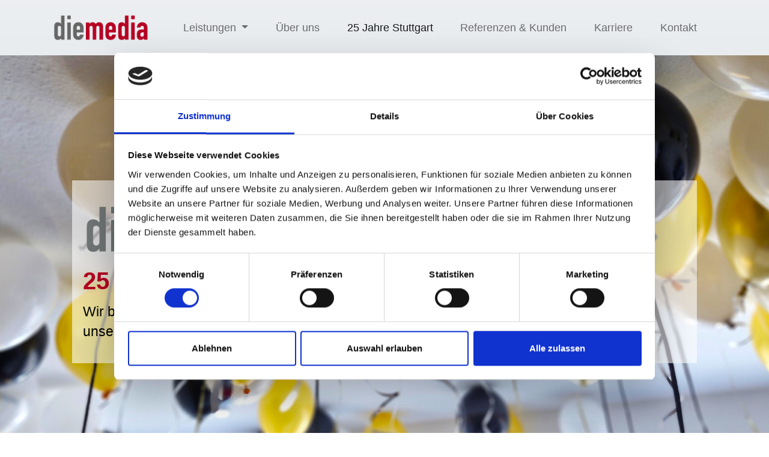

--- FILE ---
content_type: text/html; charset=UTF-8
request_url: https://www.die-media.de/de/25%20Jahre%20Stuttgart
body_size: 260963
content:
<!DOCTYPE html>
<html lang="de" class="nojs">
    <head><script id="Cookiebot" src="https://consent.cookiebot.com/uc.js" data-cbid="a43a18d3-bf16-4aec-935c-d2a88f1c6123" data-culture="de" data-blockingmode="auto" type="text/javascript"></script><!-- AUTO -->
                    <meta charset="UTF-8"><meta name="viewport" content="width=device-width, initial-scale=1.0"/>


<title>Über uns | die-media</title>
    <meta property="og:image" content="https://www.die-media.de/diemedia/Jubil%C3%A4um/820/1106/image-thumb__1106__share_image/Reihe1%20Bild%201.jpg" />
<meta property="og:image" content="https://www.die-media.de/diemedia/Jubil%C3%A4um/820/1086/image-thumb__1086__share_image/20240326_115734.jpg" />
<meta property="og:image" content="https://www.die-media.de/diemedia/Jubil%C3%A4um/820/1105/image-thumb__1105__share_image/Reihe%201%20Bild%203.jpg" />
<meta property="og:image" content="https://www.die-media.de/diemedia/Jubil%C3%A4um/820/1127/image-thumb__1127__share_image/TextHans3.png" />
<meta property="og:image" content="https://www.die-media.de/diemedia/Jubil%C3%A4um/820/1100/image-thumb__1100__share_image/Hans.jpg" />
<meta property="og:image" content="https://www.die-media.de/diemedia/Jubil%C3%A4um/820/1097/image-thumb__1097__share_image/Geldermann.jpg" />
<meta property="og:image" content="https://www.die-media.de/diemedia/Jubil%C3%A4um/820/1098/image-thumb__1098__share_image/GruppeJungs.jpg" />
<meta property="og:image" content="https://www.die-media.de/diemedia/Jubil%C3%A4um/820/1084/image-thumb__1084__share_image/20240326_104101.jpg" />
<meta property="og:image" content="https://www.die-media.de/diemedia/Jubil%C3%A4um/820/1099/image-thumb__1099__share_image/GruppeM%C3%A4dels.jpg" />
<meta property="og:image" content="https://www.die-media.de/diemedia/Jubil%C3%A4um/820/1094/image-thumb__1094__share_image/FloBallon.jpg" />
<meta property="og:image" content="https://www.die-media.de/diemedia/Jubil%C3%A4um/820/1126/image-thumb__1126__share_image/TextFlo2.png" />
<meta property="og:image" content="https://www.die-media.de/diemedia/Jubil%C3%A4um/820/1095/image-thumb__1095__share_image/FloBallon2.jpg" />
<meta property="og:image" content="https://www.die-media.de/diemedia/Jubil%C3%A4um/820/1102/image-thumb__1102__share_image/Jakob.jpg" />
<meta property="og:image" content="https://www.die-media.de/diemedia/Jubil%C3%A4um/820/1107/image-thumb__1107__share_image/Sekt2.jpg" />
<meta property="og:image" content="https://www.die-media.de/diemedia/Jubil%C3%A4um/820/1109/image-thumb__1109__share_image/Yannick.jpg" />
<meta property="og:image" content="https://www.die-media.de/diemedia/Jubil%C3%A4um/820/1091/image-thumb__1091__share_image/BlumeT%C3%B6rtchen.jpg" />
<meta property="og:image" content="https://www.die-media.de/diemedia/Jubil%C3%A4um/820/1101/image-thumb__1101__share_image/Helga.jpg" />
<meta property="og:image" content="https://www.die-media.de/diemedia/Jubil%C3%A4um/820/1116/image-thumb__1116__share_image/Text%20Helga.png" />
<meta property="og:image" content="https://www.die-media.de/diemedia/Jubil%C3%A4um/820/1108/image-thumb__1108__share_image/Sektgl%C3%A4ser.jpg" />
<meta property="og:image" content="https://www.die-media.de/diemedia/Jubil%C3%A4um/820/1092/image-thumb__1092__share_image/CorinaJulia.jpg" />
<meta property="og:image" content="https://www.die-media.de/diemedia/Jubil%C3%A4um/820/1096/image-thumb__1096__share_image/FloCorina.jpg" />
<meta property="og:image" content="https://www.die-media.de/diemedia/Jubil%C3%A4um/820/1117/image-thumb__1117__share_image/Text%20Rainer.png" />
<meta property="og:image" content="https://www.die-media.de/diemedia/Jubil%C3%A4um/820/1104/image-thumb__1104__share_image/Rainer.jpg" />
<meta property="og:image" content="https://www.die-media.de/diemedia/Jubil%C3%A4um/820/1089/image-thumb__1089__share_image/Ballon%20Decke.jpg" />
<meta property="og:image" content="https://www.die-media.de/diemedia/Jubil%C3%A4um/820/1103/image-thumb__1103__share_image/JuliaCorina.jpg" />
<meta property="og:image" content="https://www.die-media.de/diemedia/Jubil%C3%A4um/820/1087/image-thumb__1087__share_image/Alex.jpg" />
<meta property="og:image" content="https://www.die-media.de/diemedia/Jubil%C3%A4um/820/1088/image-thumb__1088__share_image/Andrea%20Flo.jpg" />
<meta property="og:title" content="Über uns | die-media" />
<meta name="description" content="Wir sind Ihre Mediaagentur und leben die Werte Offenheit, Vertrauen &amp; Verlässlichkeit, um Ihre Kampagnen erfolgreicher zu machen. Jetzt mehr erfahren!" />
<meta property="og:description" content="Wir sind Ihre Mediaagentur und leben die Werte Offenheit, Vertrauen &amp; Verlässlichkeit, um Ihre Kampagnen erfolgreicher zu machen. Jetzt mehr erfahren!" />
<meta property="og:type" content="website" />
<meta property="og:url " content="https://www.die-media.de/de/25%20Jahre%20Stuttgart" />

<link href="/cache-buster-1686296298/css/prod/main.css" media="all" rel="stylesheet" type="text/css" />
<script src="/cache-buster-1642600228/js/es6-promise.auto.min.js" type=""></script>
<script src="/cache-buster-1665739678/js/prod/common.bundle.js"></script>
<script src="/cache-buster-1690462812/js/prod/youtube.bundle.js"></script>

 
    <link href="/css/custom_css?id=85" rel="stylesheet" type="text/css">


        
            <!-- Desktop browsers (including 16x16, 32x32 & 48x48 PNGs) -->
        <link rel="shortcut icon" href="/diemedia/favicons/die-media-logo.svg">
    
    
        <!-- Modern Browsers & Devices -->
        
                    <link rel="icon" type="image/png" href="/diemedia/favicons/cropped-diemedia_logo_qudratisch-32x32.png" sizes="32x32">
        
        
        
        
        
                    <link rel="icon" type="image/png" href="/diemedia/favicons/cropped-diemedia_logo_qudratisch-192x192.png" sizes="196x196">
        
    
    
        <!-- IOS & other mobile devices -->
        
        
        
        
        
                    <link rel="apple-touch-icon" sizes="180x180" href="/diemedia/favicons/cropped-diemedia_logo_qudratisch-180x180.png">
        
    
    <script>
        if (!String.prototype.startsWith) {
        String.prototype.startsWith = function (searchString, position) {
            position = position || 0;
            return this.indexOf(searchString, position) === position;
        };
    }
        /**
    * Element.prototype.classList for IE8/9, Safari.
    * @author    Kerem Güneş <k-gun@mail.com>
    * @copyright Released under the MIT License <https://opensource.org/licenses/MIT>
    * @version   1.2
    * @see       https://developer.mozilla.org/en-US/docs/Web/API/Element/classList
    */;
    (function () { // Helpers.
        var trim = function (s) {
                return s.replace(/^\s+|\s+$/g, '');
            },
            regExp = function (name) {
                return new RegExp('(^|\\s+)' + name + '(\\s+|$)');
            },
            forEach = function (list, fn, scope) {
                for (var i = 0; i < list.length; i++) {
                    fn.call(scope, list[i]);
                }
            };

        // Class list object with basic methods.
        function ClassList(element) {
            this.element = element;
        }

        ClassList.prototype = {
            add: function () {
                forEach(arguments, function (name) {
                    if (!this.contains(name)) {
                        this.element.className = trim(this.element.className + ' ' + name);
                    }
                }, this);
            },
            remove: function () {
                forEach(arguments, function (name) {
                    this.element.className = trim(this.element.className.replace(regExp(name), ' '));
                }, this);
            },
            toggle: function (name) {
                return this.contains(name) ? (this.remove(name), false) : (this.add(name), true);
            },
            contains: function (name) {
                return regExp(name).test(this.element.className);
            },
            item: function (i) {
                return this.element.className.split(/\s+/)[i] || null;
            },
            // bonus
            replace: function (oldName, newName) {
                this.remove(oldName),
                this.add(newName);
            }
        };

        // IE8/9, Safari
        // Remove this if statements to override native classList.
        if (!('classList' in Element.prototype)) {
            // Use this if statement to override native classList that does not have for example replace() method.
            // See browser compatibility: https://developer.mozilla.org/en-US/docs/Web/API/Element/classList#Browser_compatibility.
            // if (!('classList' in Element.prototype) ||
            //     !('classList' in Element.prototype && Element.prototype.classList.replace)) {
            Object.defineProperty(Element.prototype, 'classList', {
                get: function () {
                    return new ClassList(this);
                }
            });
        }

        // For others replace() support.
        if (window.DOMTokenList && !DOMTokenList.prototype.replace) {
            DOMTokenList.prototype.replace = ClassList.prototype.replace;
        }
    })();
        document.documentElement.classList.replace('nojs', 'js');
</script>
            
<!-- Google Tag Manager -->
<script type="text/plain" data-cookieconsent="statistics">
(function(w,d,s,l,i){w[l]=w[l]||[];w[l].push({'gtm.start':
new Date().getTime(),event:'gtm.js'});var f=d.getElementsByTagName(s)[0],
j=d.createElement(s),dl=l!='dataLayer'?'&l='+l:'';j.async=true;j.src=
'https://www.googletagmanager.com/gtm.js?id='+i+dl;f.parentNode.insertBefore(j,f);
})(window,document,'script','dataLayer','GTM-P6SQMWKJ');</script>
<!-- End Google Tag Manager -->
</head>
                <body id="page-top" class="">


<!-- Google Tag Manager (noscript) -->
<noscript><iframe src="https://www.googletagmanager.com/ns.html?id=GTM-P6SQMWKJ"
height="0" width="0" style="display:none;visibility:hidden"></iframe></noscript>
<!-- End Google Tag Manager (noscript) -->

            <!-- TOPNAV START -->
                                    
	
	



                                    <!-- START Brick basisbundle-topnav -->
            
                                    						    
    
																																																																					
							
		
		
        
																																		                
											                        											<nav
                                 class="topnav navbar navbar-expand-lg flex-column navbar-light bg-light position-sticky top-0"                                                                                             ><div
                                 class="container d-flex"                                                                                             >
				
    
                    <div
                                 class="topnav__teaser order-3"                                                                                             >


</div>
    
                    
    
                                                                        
    <a class="navbar-brand p-0" href="/de">
      <picture class>
	<source srcset="/diemedia/logo/826/image-thumb__826__brand-logo/die-media-logo_footer_200x89px.png 1x, /diemedia/logo/826/image-thumb__826__brand-logo/die-media-logo_footer_200x89px@2x.png 2x" type="image/png" />
	<img class="img-fluid d-flex" src="/diemedia/logo/826/image-thumb__826__brand-logo/die-media-logo_footer_200x89px.png" alt="Logo von die media | © die media GmbH" title="die media GmbH | © die media GmbH" loading="lazy" srcset="/diemedia/logo/826/image-thumb__826__brand-logo/die-media-logo_footer_200x89px.png 1x, /diemedia/logo/826/image-thumb__826__brand-logo/die-media-logo_footer_200x89px@2x.png 2x" />
</picture>

    </a>

                                                                        
    <button
                                 class="navbar-toggler ms-2"                                                                                                              type="button"
                                                                     data-bs-toggle="collapse"
                                                                     data-bs-target="#navCollapse"
                                                                     aria-controls="navCollapse"
                                                                     aria-expanded="false"
                                                                     aria-label="Toggle navigation"
                                                                                        ><span
                                 class="navbar-toggler-icon"                                                                                             >
         
    </span></button>

         
    

    
                    
    <div
                                 class="nav-main w-100"                                                                                             ><div
                                 class="container clearfix"                                                                                             ><div
                                 class="collapse navbar-collapse py-9 pb-lg-0"                                                                                                              id="navCollapse"
                                                                                        ><div
                                 class="d-flex flex-column flex-lg-row flex-grow-1"                                                                                             >
                                                                        <div
                                 class="navbar-nav flex-grow-1"                                                                                             >
            <ul
                                 class="navbar-nav justify-content-around flex-grow-1 mr-md-auto"                                                                                             >
                                                                    <li
                                 class="nav-item level-1"                                                                                             >
                                                                                                                        <div
                                 class="nav-item lvl-1-w-subL dropdown"                                                                                             >
    <a	class="nav-link dropdown-toggle  main"
        href="/de/leistungen"
                title="Leistungen"
        id="topnavDropdown-530"
        role="button"
        data-bs-toggle="dropdown"
        data-bs-auto-close="outside"
        aria-expanded="false"
    >
        Leistungen
            </a>
        <ul
                                 class="dropdown-menu justify-content-around flex-grow-1 mr-md-auto"                                                                                             >
                                        <li
                                 class="dropdown-item level"                                                                                             >
                                                                                                                        
        <a	class="nav-link listed-item listed-item-sm-down text-danger "
        href="/de/leistungen/media-research"
                title="Media-Research"
    >Media-Research</a>
    
                            </li>
                                                <li
                                 class="dropdown-item level"                                                                                             >
                                                                                                                        
        <a	class="nav-link listed-item listed-item-sm-down text-danger "
        href="/de/leistungen/media-beratung"
                title="Media-Beratung"
    >Media-Beratung</a>
    
                            </li>
                                                <li
                                 class="dropdown-item level"                                                                                             >
                                                                                                                        
        <a	class="nav-link listed-item listed-item-sm-down text-danger "
        href="/de/leistungen/mediaplanung"
                title="Mediaplanung"
    >Mediaplanung</a>
    
                            </li>
                                                <li
                                 class="dropdown-item level"                                                                                             >
                                                                                                                        
        <a	class="nav-link listed-item listed-item-sm-down text-danger "
        href="/de/leistungen/mediaeinkauf-umsetzung"
                title="Mediaeinkauf &amp; Umsetzung"
    >Mediaeinkauf &amp; Umsetzung</a>
    
                            </li>
                                                <li
                                 class="dropdown-item level"                                                                                             >
                                                                                                                        
        <a	class="nav-link listed-item listed-item-sm-down text-danger "
        href="/de/leistungen/controlling-reporting"
                title="Controlling &amp; Reporting"
    >Controlling &amp; Reporting</a>
    
                            </li>
                </ul></div>                            </li>
                                                <li
                                 class="nav-item level-1"                                                                                             >
                                                                                                                        
        <a	class="nav-link listed-item listed-item-sm-down  main"
        href="/de/ueber-uns"
                title="Über uns"
    >Über uns</a>
    
                            </li>
                                                <li
                                 class="nav-item level-1"                                                                                             >
                                                                                                                        
        <a	class="nav-link listed-item listed-item-sm-down  main active mainactive"
        href="/de/25%20Jahre%20Stuttgart"
                title="25 Jahre Stuttgart"
    >25 Jahre Stuttgart</a>
    
                            </li>
                                                <li
                                 class="nav-item level-1"                                                                                             >
                                                                                                                        
        <a	class="nav-link listed-item listed-item-sm-down  main"
        href="/de/referenzen-kunden"
                title="Referenzen &amp; Kunden"
    >Referenzen &amp; Kunden</a>
    
                            </li>
                                                <li
                                 class="nav-item level-1"                                                                                             >
                                                                                                                        
        <a	class="nav-link listed-item listed-item-sm-down  main"
        href="/de/karriere"
                title="Karriere"
    >Karriere</a>
    
                            </li>
                                                <li
                                 class="nav-item level-1"                                                                                             >
                                                                                                                        
        <a	class="nav-link listed-item listed-item-sm-down  main"
        href="/de/kontakt"
                title="Kontakt"
    >Kontakt</a>
    
                            </li>
                                                                                                                                                                                                                    </ul></div>
         
    </div></div></div></div>

			</div></nav>
					

                
                            <!-- END Brick basisbundle-topnav -->
                    


	


                <!-- TOPNAV END -->
        <!-- MAIN CONTENT START -->
        <main id="main">
            
    <article>

                        



                                    <!-- START Brick basisbundle-header -->
            
                                    						    
    
																																					
							
		
		
        
																																		                
											                        											<header
                                 class="position-relative vh-100 d-flex "                  style="background-image:url(/diemedia/Jubil%C3%A4um/20240326_120934%20Kopie.jpg);background-repeat:no-repeat;background-position:center center;-webkit-background-size:cover;-moz-background-size:cover;-o-background-size:cover;background-size:cover;"                                                                                              itemscope
                                                                     itemtype="http://schema.org/WPHeader"
                                                                                        >
				
                        <div
                                 class="header-overlay flex-grow-1 d-flex align-items-center py-5"                                                                                             ><div
                                 class="container-xxl section-padding"                                                                                             >
                                                <div
                                 class="row"                                                                                             ><div
                                 class="col-12 col-md-10 mx-auto"                                                                                             >
	



                                    <!-- START Brick basisbundle-content-h1 -->
            
                                    						    
    
																																																																					
							
		
		
        
																																		                
											                        											<div
                                 class="wysiwyg headline-color"                                                                                             >
									
				</div>
					

                
                            <!-- END Brick basisbundle-content-h1 -->
                    

</div></div>
                                                <div
                                 class="row"                                                                                             ><div
                                 class="col-12 col-md-10 mx-auto"                                                                                             ><div
                                 class="text-center"                                                                                             >
    



                                    <!-- START Brick basisbundle-content-text -->
            
                                    						    
    
																													
							
		
		
        
																																		                
											                        											<div
                                 class="wysiwyg text-body-light"                                                                                             >
				<div style="background-color:rgba(255,255,255,.6); padding:1rem">
<h1 style="text-align:left"><img src="[data-uri]" style="height:109px; width:300px" /></h1>

<h2 style="text-align:left"><span style="color:#b60023; font-size:2.2rem">25 Jahre in Stuttgart</span></h2>

<p style="text-align:left"><span style="color:#000000; font-size:1.25rem">Wir blicken zurück auf 25 erfolgreiche Jahre in Stuttgart &amp; bedanken uns für die Treue bei unseren Kunden, Partnern und dem gesamten die-media-Team!</span></p>
</div>
			</div>
					

                
                            <!-- END Brick basisbundle-content-text -->
                    

</div></div></div>
    </div></div>

			</header>
					

                
                            <!-- END Brick basisbundle-header -->
                    

                
                                                                                                                                                    
        <div id="main-content">
            
            <!-- start-index -->
            



                                    <!-- START Brick basisbundle-section -->
            
                                    						    
    
																																																																																					
							
		
		
        
																																		                
											                        											<section
                                 class="section-padding bg-white"                                                                                             ><div
                                 class="container-xxl"                                                                                             >
				



                                    <!-- START Brick basisbundle-part-cols -->
            
                                    						    
    
																																																					
							
		
		
        
																																		                
											                        											<div
                                 class="row"                                                                                             ><div
                                 class="col-12 col-md-10 mx-auto"                                                                                             ><div
                                 class="row row-cols-1 row-cols-md-2 row-cols-lg-3 justify-content-center"                                                                                             >
				
    



                                    <!-- START Brick basisbundle-element-col -->
            
                                    						    
    
																																					
							
		
		
        
																																		                
											                                                                        											<div
                                 class="align-self-start col"                                                                                             >
				
			</div>
					

                
                            <!-- END Brick basisbundle-element-col -->
                    

    



                                    <!-- START Brick basisbundle-element-col -->
            
                                    						    
    
																																					
							
		
		
        
																																		                
											                                                                        											<div
                                 class="align-self-start col"                                                                                             >
				
			</div>
					

                
                            <!-- END Brick basisbundle-element-col -->
                    

    



                                    <!-- START Brick basisbundle-element-col -->
            
                                    						    
    
																																					
							
		
		
        
																																		                
											                                                                        											<div
                                 class="align-self-start col"                                                                                             >
				
			</div>
					

                
                            <!-- END Brick basisbundle-element-col -->
                    

			</div></div></div>
					

                
                            <!-- END Brick basisbundle-part-cols -->
                    




                                    <!-- START Brick basisbundle-part-cols -->
            
                                    						    
    
																																																					
							
		
		
        
																																		                
											                        											<div
                                 class="row"                                                                                             ><div
                                 class="col-12 col-md-10 mx-auto"                                                                                             ><div
                                 class="row row-cols-1 row-cols-md-2 row-cols-lg-3 justify-content-center"                                                                                             >
				
    



                                    <!-- START Brick basisbundle-element-col -->
            
                                    						    
    
																																					
							
		
		
        
																																		                
											                                                                        											<div
                                 class="align-self-start col"                                                                                             >
				



                                    <!-- START Brick basisbundle-content-image -->
            
                                    						    
    
																													
							
		
		
        
																										                
						                        								


                                                        

            <a data-fslightbox="data-fslightbox" data-caption="Geschäftsleitung" href="/diemedia/Jubil%C3%A4um/820/Reihe1%20Bild%201.jpg">
    		<picture class="">
	<img class="img-fluid w-100" data-debug-thumbnail="" src="/diemedia/Jubil%C3%A4um/820/Reihe1%20Bild%201.jpg" alt="Geschäftsleitung mit Sektgläsern in der Hand | © die media GmbH" title="Geschäftsleitung | © die media GmbH" loading="lazy" />
</picture>

        </a>
    
    
                
    					

                
                            <!-- END Brick basisbundle-content-image -->
                    

			</div>
					

                
                            <!-- END Brick basisbundle-element-col -->
                    

    



                                    <!-- START Brick basisbundle-element-col -->
            
                                    						    
    
																																					
							
		
		
        
																																		                
											                                                                        											<div
                                 class="align-self-start col"                                                                                             >
				



                                    <!-- START Brick basisbundle-content-image -->
            
                                    						    
    
																													
							
		
		
        
																										                
						                        								


                                                        

            <a data-fslightbox="data-fslightbox" data-caption="Blumenstrauß" href="/diemedia/Jubil%C3%A4um/820/20240326_115734.jpg">
    		<picture class="">
	<img class="img-fluid w-100" data-debug-thumbnail="" src="/diemedia/Jubil%C3%A4um/820/20240326_115734.jpg" alt="Blumenstrauß mit der Ansicht von oben | © die media GmbH" title="Blumenstrauß | © die media GmbH" loading="lazy" />
</picture>

        </a>
    
    
                
    					

                
                            <!-- END Brick basisbundle-content-image -->
                    

			</div>
					

                
                            <!-- END Brick basisbundle-element-col -->
                    

    



                                    <!-- START Brick basisbundle-element-col -->
            
                                    						    
    
																																					
							
		
		
        
																																		                
											                                                                        											<div
                                 class="align-self-start col"                                                                                             >
				



                                    <!-- START Brick basisbundle-content-image -->
            
                                    						    
    
																													
							
		
		
        
																										                
						                        								


                                                        

            <a data-fslightbox="data-fslightbox" data-caption="Geschäftsführer und Geschäftsleitung" href="/diemedia/Jubil%C3%A4um/820/Reihe%201%20Bild%203.jpg">
    		<picture class="">
	<img class="img-fluid w-100" data-debug-thumbnail="" src="/diemedia/Jubil%C3%A4um/820/Reihe%201%20Bild%203.jpg" alt="2 Männer mit Sektglas in der Hand | © die media GmbH" title="Geschäftsführer und Geschäftsleitung | © die media GmbH" loading="lazy" />
</picture>

        </a>
    
    
                
    					

                
                            <!-- END Brick basisbundle-content-image -->
                    

			</div>
					

                
                            <!-- END Brick basisbundle-element-col -->
                    

			</div></div></div>
					

                
                            <!-- END Brick basisbundle-part-cols -->
                    




                                    <!-- START Brick basisbundle-part-cols -->
            
                                    						    
    
																																																					
							
		
		
        
																																		                
											                        											<div
                                 class="row"                                                                                             ><div
                                 class="col-12 col-md-10 mx-auto"                                                                                             ><div
                                 class="row row-cols-1 row-cols-md-2 row-cols-lg-3 justify-content-center"                                                                                             >
				
    



                                    <!-- START Brick basisbundle-element-col -->
            
                                    						    
    
																																					
							
		
		
        
																																		                
											                                                                        											<div
                                 class="align-self-start col"                                                                                             >
				



                                    <!-- START Brick basisbundle-content-text -->
            
                                    						    
    
																													
							
		
		
        
																																		                
											                        											<div
                                 class="wysiwyg text-body-dark"                                                                                             >
				<p><span style="font-family:Arial,Helvetica,sans-serif">&nbsp;</span></p>

<p>&nbsp;</p>
			</div>
					

                
                            <!-- END Brick basisbundle-content-text -->
                    

			</div>
					

                
                            <!-- END Brick basisbundle-element-col -->
                    

    



                                    <!-- START Brick basisbundle-element-col -->
            
                                    						    
    
																																					
							
		
		
        
																																		                
											                                                                        											<div
                                 class="align-self-start col"                                                                                             >
				
			</div>
					

                
                            <!-- END Brick basisbundle-element-col -->
                    

    



                                    <!-- START Brick basisbundle-element-col -->
            
                                    						    
    
																																					
							
		
		
        
																																		                
											                                                                        											<div
                                 class="align-self-start col"                                                                                             >
				
			</div>
					

                
                            <!-- END Brick basisbundle-element-col -->
                    

			</div></div></div>
					

                
                            <!-- END Brick basisbundle-part-cols -->
                    




                                    <!-- START Brick basisbundle-part-cols -->
            
                                    						    
    
																																																					
							
		
		
        
																																		                
											                        											<div
                                 class="row"                                                                                             ><div
                                 class="col-12 col-md-10 mx-auto"                                                                                             ><div
                                 class="row row-cols-1 row-cols-md-2 row-cols-lg-3 justify-content-center"                                                                                             >
				
    



                                    <!-- START Brick basisbundle-element-col -->
            
                                    						    
    
																																					
							
		
		
        
																																		                
											                                                                        											<div
                                 class="align-self-start col"                                                                                             >
				



                                    <!-- START Brick basisbundle-content-image -->
            
                                    						    
    
																													
							
		
		
        
																										                
						                        								


                                                        

            <a data-fslightbox="data-fslightbox" data-caption="Statement Hans Schneider" href="/diemedia/Jubil%C3%A4um/820/TextHans3.png">
    		<picture class="">
	<img class="img-fluid w-100" data-debug-thumbnail="" src="/diemedia/Jubil%C3%A4um/820/TextHans3.png" alt="Text auf weißem Hintergrund mit blauem Rahmen | © die media GmbH" title="Statement Hans Schneider | © die media GmbH" loading="lazy" />
</picture>

        </a>
    
    
                
    					

                
                            <!-- END Brick basisbundle-content-image -->
                    

			</div>
					

                
                            <!-- END Brick basisbundle-element-col -->
                    

    



                                    <!-- START Brick basisbundle-element-col -->
            
                                    						    
    
																																					
							
		
		
        
																																		                
											                                                                        											<div
                                 class="align-self-start col"                                                                                             >
				



                                    <!-- START Brick basisbundle-content-image -->
            
                                    						    
    
																													
							
		
		
        
																										                
						                        								


                                                        

            <a data-fslightbox="data-fslightbox" data-caption="Hans Schneider" href="/diemedia/Jubil%C3%A4um/820/Hans.jpg">
    		<picture class="">
	<img class="img-fluid w-100" data-debug-thumbnail="" src="/diemedia/Jubil%C3%A4um/820/Hans.jpg" alt="Geschäftsführer steht im Bild, im Hintergrund sind Ballons | © die media GmbH" title="Hans Schneider | © die media GmbH" loading="lazy" />
</picture>

        </a>
    
    
                
    					

                
                            <!-- END Brick basisbundle-content-image -->
                    

			</div>
					

                
                            <!-- END Brick basisbundle-element-col -->
                    

    



                                    <!-- START Brick basisbundle-element-col -->
            
                                    						    
    
																																					
							
		
		
        
																																		                
											                                                                        											<div
                                 class="align-self-start col"                                                                                             >
				



                                    <!-- START Brick basisbundle-content-image -->
            
                                    						    
    
																													
							
		
		
        
																										                
						                        								


                                                        

            <a data-fslightbox="data-fslightbox" data-caption="Sekt" href="/diemedia/Jubil%C3%A4um/820/Geldermann.jpg">
    		<picture class="">
	<img class="img-fluid w-100" data-debug-thumbnail="" src="/diemedia/Jubil%C3%A4um/820/Geldermann.jpg" alt="Sektflasche und Grissinis | © die media GmbH" title="Sekt | © die media GmbH" loading="lazy" />
</picture>

        </a>
    
    
                
    					

                
                            <!-- END Brick basisbundle-content-image -->
                    

			</div>
					

                
                            <!-- END Brick basisbundle-element-col -->
                    

			</div></div></div>
					

                
                            <!-- END Brick basisbundle-part-cols -->
                    




                                    <!-- START Brick basisbundle-part-cols -->
            
                                    						    
    
																																																					
							
		
		
        
																																		                
											                        											<div
                                 class="row"                                                                                             ><div
                                 class="col-12 col-md-10 mx-auto"                                                                                             ><div
                                 class="row row-cols-1 row-cols-md-2 row-cols-lg-3 justify-content-center"                                                                                             >
				
    



                                    <!-- START Brick basisbundle-element-col -->
            
                                    						    
    
																																					
							
		
		
        
																																		                
											                                                                        											<div
                                 class="align-self-start col"                                                                                             >
				



                                    <!-- START Brick basisbundle-content-text -->
            
                                    						    
    
																													
							
		
		
        
																																		                
											                        											<div
                                 class="wysiwyg text-body-dark"                                                                                             >
				<p>&nbsp;</p>

<p>&nbsp;</p>
			</div>
					

                
                            <!-- END Brick basisbundle-content-text -->
                    

			</div>
					

                
                            <!-- END Brick basisbundle-element-col -->
                    

    



                                    <!-- START Brick basisbundle-element-col -->
            
                                    						    
    
																																					
							
		
		
        
																																		                
											                                                                        											<div
                                 class="align-self-start col"                                                                                             >
				
			</div>
					

                
                            <!-- END Brick basisbundle-element-col -->
                    

    



                                    <!-- START Brick basisbundle-element-col -->
            
                                    						    
    
																																					
							
		
		
        
																																		                
											                                                                        											<div
                                 class="align-self-start col"                                                                                             >
				
			</div>
					

                
                            <!-- END Brick basisbundle-element-col -->
                    

			</div></div></div>
					

                
                            <!-- END Brick basisbundle-part-cols -->
                    




                                    <!-- START Brick basisbundle-part-cols -->
            
                                    						    
    
																																																					
							
		
		
        
																																		                
											                        											<div
                                 class="row"                                                                                             ><div
                                 class="col-12 col-md-10 mx-auto"                                                                                             ><div
                                 class="row row-cols-1 row-cols-md-2 row-cols-lg-3 justify-content-center"                                                                                             >
				
    



                                    <!-- START Brick basisbundle-element-col -->
            
                                    						    
    
																																					
							
		
		
        
																																		                
											                                                                        											<div
                                 class="align-self-start col"                                                                                             >
				



                                    <!-- START Brick basisbundle-content-image -->
            
                                    						    
    
																													
							
		
		
        
																										                
						                        								


                                                        

            <a data-fslightbox="data-fslightbox" data-caption="Gruppe Mitarbeiter" href="/diemedia/Jubil%C3%A4um/820/GruppeJungs.jpg">
    		<picture class="">
	<img class="img-fluid w-100" data-debug-thumbnail="" src="/diemedia/Jubil%C3%A4um/820/GruppeJungs.jpg" alt="Mitarbeiter stehen vor der goldenen Lametta Wand und reichen sich die Hand | © die media GmbH" title="Gruppe Mitarbeiter | © die media GmbH" loading="lazy" />
</picture>

        </a>
    
    
                
    					

                
                            <!-- END Brick basisbundle-content-image -->
                    

			</div>
					

                
                            <!-- END Brick basisbundle-element-col -->
                    

    



                                    <!-- START Brick basisbundle-element-col -->
            
                                    						    
    
																																					
							
		
		
        
																																		                
											                                                                        											<div
                                 class="align-self-start col"                                                                                             >
				



                                    <!-- START Brick basisbundle-content-image -->
            
                                    						    
    
																													
							
		
		
        
																										                
						                        								


                                                        

            <a data-fslightbox="data-fslightbox" data-caption="Törtchen " href="/diemedia/Jubil%C3%A4um/820/20240326_104101.jpg">
    		<picture class="">
	<img class="img-fluid w-100" data-debug-thumbnail="" src="/diemedia/Jubil%C3%A4um/820/20240326_104101.jpg" alt="Verschiedene Kuchentörtchen mit der Aufschrift Happy Birthday und 25 Jahre | © die media GmbH" title="Törtchen  | © die media GmbH" loading="lazy" />
</picture>

        </a>
    
    
                
    					

                
                            <!-- END Brick basisbundle-content-image -->
                    

			</div>
					

                
                            <!-- END Brick basisbundle-element-col -->
                    

    



                                    <!-- START Brick basisbundle-element-col -->
            
                                    						    
    
																																					
							
		
		
        
																																		                
											                                                                        											<div
                                 class="align-self-start col"                                                                                             >
				



                                    <!-- START Brick basisbundle-content-image -->
            
                                    						    
    
																													
							
		
		
        
																										                
						                        								


                                                        

            <a data-fslightbox="data-fslightbox" data-caption="Gruppe Mitarbeiterinnen" href="/diemedia/Jubil%C3%A4um/820/GruppeM%C3%A4dels.jpg">
    		<picture class="">
	<img class="img-fluid w-100" data-debug-thumbnail="" src="/diemedia/Jubil%C3%A4um/820/GruppeM%C3%A4dels.jpg" alt="4 Mitarbeiterinnen lachen vor goldener Lamettawand, es fliegt goldenes Konfetti durchs Bild | © die media GmbH" title="Gruppe Mitarbeiterinnen | © die media GmbH" loading="lazy" />
</picture>

        </a>
    
    
                
    					

                
                            <!-- END Brick basisbundle-content-image -->
                    

			</div>
					

                
                            <!-- END Brick basisbundle-element-col -->
                    

			</div></div></div>
					

                
                            <!-- END Brick basisbundle-part-cols -->
                    




                                    <!-- START Brick basisbundle-part-cols -->
            
                                    						    
    
																																																					
							
		
		
        
																																		                
											                        											<div
                                 class="row"                                                                                             ><div
                                 class="col-12 col-md-10 mx-auto"                                                                                             ><div
                                 class="row row-cols-1 row-cols-md-2 row-cols-lg-3 justify-content-center"                                                                                             >
				
    



                                    <!-- START Brick basisbundle-element-col -->
            
                                    						    
    
																																					
							
		
		
        
																																		                
											                                                                        											<div
                                 class="align-self-start col"                                                                                             >
				



                                    <!-- START Brick basisbundle-content-text -->
            
                                    						    
    
																													
							
		
		
        
																																		                
											                        											<div
                                 class="wysiwyg text-body-dark"                                                                                             >
				<p>&nbsp;</p>

<p>&nbsp;</p>
			</div>
					

                
                            <!-- END Brick basisbundle-content-text -->
                    

			</div>
					

                
                            <!-- END Brick basisbundle-element-col -->
                    

    



                                    <!-- START Brick basisbundle-element-col -->
            
                                    						    
    
																																					
							
		
		
        
																																		                
											                                                                        											<div
                                 class="align-self-start col"                                                                                             >
				
			</div>
					

                
                            <!-- END Brick basisbundle-element-col -->
                    

    



                                    <!-- START Brick basisbundle-element-col -->
            
                                    						    
    
																																					
							
		
		
        
																																		                
											                                                                        											<div
                                 class="align-self-start col"                                                                                             >
				
			</div>
					

                
                            <!-- END Brick basisbundle-element-col -->
                    

			</div></div></div>
					

                
                            <!-- END Brick basisbundle-part-cols -->
                    




                                    <!-- START Brick basisbundle-part-cols -->
            
                                    						    
    
																																																					
							
		
		
        
																																		                
											                        											<div
                                 class="row"                                                                                             ><div
                                 class="col-12 col-md-10 mx-auto"                                                                                             ><div
                                 class="row row-cols-1 row-cols-md-2 row-cols-lg-3 justify-content-center"                                                                                             >
				
    



                                    <!-- START Brick basisbundle-element-col -->
            
                                    						    
    
																																					
							
		
		
        
																																		                
											                                                                        											<div
                                 class="align-self-start col"                                                                                             >
				



                                    <!-- START Brick basisbundle-content-image -->
            
                                    						    
    
																													
							
		
		
        
																										                
						                        								


                                                        

            <a data-fslightbox="data-fslightbox" data-caption="Florian mit Ballons" href="/diemedia/Jubil%C3%A4um/820/FloBallon.jpg">
    		<picture class="">
	<img class="img-fluid w-100" data-debug-thumbnail="" src="/diemedia/Jubil%C3%A4um/820/FloBallon.jpg" alt="Mitarbeiter sitz mit Ballons in der Hand auf einem Stuhl, im Hintergrund sieht man Ballons | © die media GmbH" title="Florian mit Ballons | © die media GmbH" loading="lazy" />
</picture>

        </a>
    
    
                
    					

                
                            <!-- END Brick basisbundle-content-image -->
                    

			</div>
					

                
                            <!-- END Brick basisbundle-element-col -->
                    

    



                                    <!-- START Brick basisbundle-element-col -->
            
                                    						    
    
																																					
							
		
		
        
																																		                
											                                                                        											<div
                                 class="align-self-start col"                                                                                             >
				



                                    <!-- START Brick basisbundle-content-image -->
            
                                    						    
    
																													
							
		
		
        
																										                
						                        								


                                                        

            <a data-fslightbox="data-fslightbox" data-caption="Statement Florian Lange" href="/diemedia/Jubil%C3%A4um/820/TextFlo2.png">
    		<picture class="">
	<img class="img-fluid w-100" data-debug-thumbnail="" src="/diemedia/Jubil%C3%A4um/820/TextFlo2.png" alt="Text auf weißem Hintergrund mit blauem Rahmen | © die media GmbH" title="Statement Florian Lange | © die media GmbH" loading="lazy" />
</picture>

        </a>
    
    
                
    					

                
                            <!-- END Brick basisbundle-content-image -->
                    

			</div>
					

                
                            <!-- END Brick basisbundle-element-col -->
                    

    



                                    <!-- START Brick basisbundle-element-col -->
            
                                    						    
    
																																					
							
		
		
        
																																		                
											                                                                        											<div
                                 class="align-self-start col"                                                                                             >
				



                                    <!-- START Brick basisbundle-content-image -->
            
                                    						    
    
																													
							
		
		
        
																										                
						                        								


                                                        

            <a data-fslightbox="data-fslightbox" data-caption="Flo mit Ballons" href="/diemedia/Jubil%C3%A4um/820/FloBallon2.jpg">
    		<picture class="">
	<img class="img-fluid w-100" data-debug-thumbnail="" src="/diemedia/Jubil%C3%A4um/820/FloBallon2.jpg" alt="Mitarbeiter versteckt sich hinter Ballons die er in der Hand hält | © die media GmbH" title="Flo mit Ballons | © die media GmbH" loading="lazy" />
</picture>

        </a>
    
    
                
    					

                
                            <!-- END Brick basisbundle-content-image -->
                    

			</div>
					

                
                            <!-- END Brick basisbundle-element-col -->
                    

			</div></div></div>
					

                
                            <!-- END Brick basisbundle-part-cols -->
                    




                                    <!-- START Brick basisbundle-part-cols -->
            
                                    						    
    
																																																					
							
		
		
        
																																		                
											                        											<div
                                 class="row"                                                                                             ><div
                                 class="col-12 col-md-10 mx-auto"                                                                                             ><div
                                 class="row row-cols-1 row-cols-md-2 row-cols-lg-3 justify-content-center"                                                                                             >
				
    



                                    <!-- START Brick basisbundle-element-col -->
            
                                    						    
    
																																					
							
		
		
        
																																		                
											                                                                        											<div
                                 class="align-self-start col"                                                                                             >
				



                                    <!-- START Brick basisbundle-content-text -->
            
                                    						    
    
																													
							
		
		
        
																																		                
											                        											<div
                                 class="wysiwyg text-body-dark"                                                                                             >
				<p>&nbsp;</p>

<p>&nbsp;</p>
			</div>
					

                
                            <!-- END Brick basisbundle-content-text -->
                    

			</div>
					

                
                            <!-- END Brick basisbundle-element-col -->
                    

    



                                    <!-- START Brick basisbundle-element-col -->
            
                                    						    
    
																																					
							
		
		
        
																																		                
											                                                                        											<div
                                 class="align-self-start col"                                                                                             >
				
			</div>
					

                
                            <!-- END Brick basisbundle-element-col -->
                    

    



                                    <!-- START Brick basisbundle-element-col -->
            
                                    						    
    
																																					
							
		
		
        
																																		                
											                                                                        											<div
                                 class="align-self-start col"                                                                                             >
				
			</div>
					

                
                            <!-- END Brick basisbundle-element-col -->
                    

			</div></div></div>
					

                
                            <!-- END Brick basisbundle-part-cols -->
                    




                                    <!-- START Brick basisbundle-part-cols -->
            
                                    						    
    
																																																					
							
		
		
        
																																		                
											                        											<div
                                 class="row"                                                                                             ><div
                                 class="col-12 col-md-10 mx-auto"                                                                                             ><div
                                 class="row row-cols-1 row-cols-md-2 row-cols-lg-3 justify-content-center"                                                                                             >
				
    



                                    <!-- START Brick basisbundle-element-col -->
            
                                    						    
    
																																					
							
		
		
        
																																		                
											                                                                        											<div
                                 class="align-self-start col"                                                                                             >
				



                                    <!-- START Brick basisbundle-content-image -->
            
                                    						    
    
																													
							
		
		
        
																										                
						                        								


                                                        

            <a data-fslightbox="data-fslightbox" data-caption="Jakob" href="/diemedia/Jubil%C3%A4um/820/Jakob.jpg">
    		<picture class="">
	<img class="img-fluid w-100" data-debug-thumbnail="" src="/diemedia/Jubil%C3%A4um/820/Jakob.jpg" alt="Mitarbeiter von oben sitzend auf einem Stuhl, in der Hand ein Ballon | © die media GmbH" title="Jakob | © die media GmbH" loading="lazy" />
</picture>

        </a>
    
    
                
    					

                
                            <!-- END Brick basisbundle-content-image -->
                    

			</div>
					

                
                            <!-- END Brick basisbundle-element-col -->
                    

    



                                    <!-- START Brick basisbundle-element-col -->
            
                                    						    
    
																																					
							
		
		
        
																																		                
											                                                                        											<div
                                 class="align-self-start col"                                                                                             >
				



                                    <!-- START Brick basisbundle-content-image -->
            
                                    						    
    
																													
							
		
		
        
																										                
						                        								


                                                        

            <a data-fslightbox="data-fslightbox" data-caption="Sektgläser" href="/diemedia/Jubil%C3%A4um/820/Sekt2.jpg">
    		<picture class="">
	<img class="img-fluid w-100" data-debug-thumbnail="" src="/diemedia/Jubil%C3%A4um/820/Sekt2.jpg" alt="gefüllte Sektgläser auf einem Tisch | © die media GmbH" title="Sektgläser | © die media GmbH" loading="lazy" />
</picture>

        </a>
    
    
                
    					

                
                            <!-- END Brick basisbundle-content-image -->
                    

			</div>
					

                
                            <!-- END Brick basisbundle-element-col -->
                    

    



                                    <!-- START Brick basisbundle-element-col -->
            
                                    						    
    
																																					
							
		
		
        
																																		                
											                                                                        											<div
                                 class="align-self-start col"                                                                                             >
				



                                    <!-- START Brick basisbundle-content-image -->
            
                                    						    
    
																													
							
		
		
        
																										                
						                        								


                                                        

            <a data-fslightbox="data-fslightbox" data-caption="Yannick" href="/diemedia/Jubil%C3%A4um/820/Yannick.jpg">
    		<picture class="">
	<img class="img-fluid w-100" data-debug-thumbnail="" src="/diemedia/Jubil%C3%A4um/820/Yannick.jpg" alt="Mitarbeiter in einem blauen Hemd, im Hintergrund Törtchen und ein Autokennzeichen | © die media GmbH" title="Yannick | © die media GmbH" loading="lazy" />
</picture>

        </a>
    
    
                
    					

                
                            <!-- END Brick basisbundle-content-image -->
                    

			</div>
					

                
                            <!-- END Brick basisbundle-element-col -->
                    

			</div></div></div>
					

                
                            <!-- END Brick basisbundle-part-cols -->
                    




                                    <!-- START Brick basisbundle-part-cols -->
            
                                    						    
    
																																																					
							
		
		
        
																																		                
											                        											<div
                                 class="row"                                                                                             ><div
                                 class="col-12 col-md-10 mx-auto"                                                                                             ><div
                                 class="row row-cols-1 row-cols-md-2 row-cols-lg-3 justify-content-center"                                                                                             >
				
    



                                    <!-- START Brick basisbundle-element-col -->
            
                                    						    
    
																																					
							
		
		
        
																																		                
											                                                                        											<div
                                 class="align-self-start col"                                                                                             >
				



                                    <!-- START Brick basisbundle-content-text -->
            
                                    						    
    
																													
							
		
		
        
																																		                
											                        											<div
                                 class="wysiwyg text-body-dark"                                                                                             >
				<p>&nbsp;</p>

<p>&nbsp;</p>
			</div>
					

                
                            <!-- END Brick basisbundle-content-text -->
                    

			</div>
					

                
                            <!-- END Brick basisbundle-element-col -->
                    

    



                                    <!-- START Brick basisbundle-element-col -->
            
                                    						    
    
																																					
							
		
		
        
																																		                
											                                                                        											<div
                                 class="align-self-start col"                                                                                             >
				
			</div>
					

                
                            <!-- END Brick basisbundle-element-col -->
                    

    



                                    <!-- START Brick basisbundle-element-col -->
            
                                    						    
    
																																					
							
		
		
        
																																		                
											                                                                        											<div
                                 class="align-self-start col"                                                                                             >
				
			</div>
					

                
                            <!-- END Brick basisbundle-element-col -->
                    

			</div></div></div>
					

                
                            <!-- END Brick basisbundle-part-cols -->
                    




                                    <!-- START Brick basisbundle-part-cols -->
            
                                    						    
    
																																																					
							
		
		
        
																																		                
											                        											<div
                                 class="row"                                                                                             ><div
                                 class="col-12 col-md-10 mx-auto"                                                                                             ><div
                                 class="row row-cols-1 row-cols-md-2 row-cols-lg-3 justify-content-center"                                                                                             >
				
    



                                    <!-- START Brick basisbundle-element-col -->
            
                                    						    
    
																																					
							
		
		
        
																																		                
											                                                                        											<div
                                 class="align-self-start col"                                                                                             >
				



                                    <!-- START Brick basisbundle-content-image -->
            
                                    						    
    
																													
							
		
		
        
																										                
						                        								


                                                        

            <a data-fslightbox="data-fslightbox" data-caption="Törtchen und Blumenstrauß" href="/diemedia/Jubil%C3%A4um/820/BlumeT%C3%B6rtchen.jpg">
    		<picture class="">
	<img class="img-fluid w-100" data-debug-thumbnail="" src="/diemedia/Jubil%C3%A4um/820/BlumeT%C3%B6rtchen.jpg" alt="Ein Törtchen vor einem Blumenstrauß | © die media GmbH" title="Törtchen und Blumenstrauß | © die media GmbH" loading="lazy" />
</picture>

        </a>
    
    
                
    					

                
                            <!-- END Brick basisbundle-content-image -->
                    

			</div>
					

                
                            <!-- END Brick basisbundle-element-col -->
                    

    



                                    <!-- START Brick basisbundle-element-col -->
            
                                    						    
    
																																					
							
		
		
        
																																		                
											                                                                        											<div
                                 class="align-self-start col"                                                                                             >
				



                                    <!-- START Brick basisbundle-content-image -->
            
                                    						    
    
																													
							
		
		
        
																										                
						                        								


                                                        

            <a data-fslightbox="data-fslightbox" data-caption="Helga Blaauw" href="/diemedia/Jubil%C3%A4um/820/Helga.jpg">
    		<picture class="">
	<img class="img-fluid w-100" data-debug-thumbnail="" src="/diemedia/Jubil%C3%A4um/820/Helga.jpg" alt="Helga in Nahaufnahme | © die media GmbH" title="Helga Blaauw | © die media GmbH" loading="lazy" />
</picture>

        </a>
    
    
                
    					

                
                            <!-- END Brick basisbundle-content-image -->
                    

			</div>
					

                
                            <!-- END Brick basisbundle-element-col -->
                    

    



                                    <!-- START Brick basisbundle-element-col -->
            
                                    						    
    
																																					
							
		
		
        
																																		                
											                                                                        											<div
                                 class="align-self-start col"                                                                                             >
				



                                    <!-- START Brick basisbundle-content-image -->
            
                                    						    
    
																													
							
		
		
        
																										                
						                        								


                                                        

            <a data-fslightbox="data-fslightbox" data-caption="Statement Helga Blaauw" href="/diemedia/Jubil%C3%A4um/820/Text%20Helga.png">
    		<picture class="">
	<img class="img-fluid w-100" data-debug-thumbnail="" src="/diemedia/Jubil%C3%A4um/820/Text%20Helga.png" alt="Text auf weißem Hintergrund mit blauem Rahmen | © die media GmbH" title="Statement Helga Blaauw | © die media GmbH" loading="lazy" />
</picture>

        </a>
    
    
                
    					

                
                            <!-- END Brick basisbundle-content-image -->
                    

			</div>
					

                
                            <!-- END Brick basisbundle-element-col -->
                    

			</div></div></div>
					

                
                            <!-- END Brick basisbundle-part-cols -->
                    




                                    <!-- START Brick basisbundle-part-cols -->
            
                                    						    
    
																																																					
							
		
		
        
																																		                
											                        											<div
                                 class="row"                                                                                             ><div
                                 class="col-12 col-md-10 mx-auto"                                                                                             ><div
                                 class="row row-cols-1 row-cols-md-2 row-cols-lg-3 justify-content-center"                                                                                             >
				
    



                                    <!-- START Brick basisbundle-element-col -->
            
                                    						    
    
																																					
							
		
		
        
																																		                
											                                                                        											<div
                                 class="align-self-start col"                                                                                             >
				



                                    <!-- START Brick basisbundle-content-text -->
            
                                    						    
    
																													
							
		
		
        
																																		                
											                        											<div
                                 class="wysiwyg text-body-dark"                                                                                             >
				<p>&nbsp;</p>

<p>&nbsp;</p>
			</div>
					

                
                            <!-- END Brick basisbundle-content-text -->
                    

			</div>
					

                
                            <!-- END Brick basisbundle-element-col -->
                    

    



                                    <!-- START Brick basisbundle-element-col -->
            
                                    						    
    
																																					
							
		
		
        
																																		                
											                                                                        											<div
                                 class="align-self-start col"                                                                                             >
				
			</div>
					

                
                            <!-- END Brick basisbundle-element-col -->
                    

    



                                    <!-- START Brick basisbundle-element-col -->
            
                                    						    
    
																																					
							
		
		
        
																																		                
											                                                                        											<div
                                 class="align-self-start col"                                                                                             >
				
			</div>
					

                
                            <!-- END Brick basisbundle-element-col -->
                    

			</div></div></div>
					

                
                            <!-- END Brick basisbundle-part-cols -->
                    




                                    <!-- START Brick basisbundle-part-cols -->
            
                                    						    
    
																																																					
							
		
		
        
																																		                
											                        											<div
                                 class="row"                                                                                             ><div
                                 class="col-12 col-md-10 mx-auto"                                                                                             ><div
                                 class="row row-cols-1 row-cols-md-2 row-cols-lg-3 justify-content-center"                                                                                             >
				
    



                                    <!-- START Brick basisbundle-element-col -->
            
                                    						    
    
																																					
							
		
		
        
																																		                
											                                                                        											<div
                                 class="align-self-start col"                                                                                             >
				



                                    <!-- START Brick basisbundle-content-image -->
            
                                    						    
    
																													
							
		
		
        
																										                
						                        								


                                                        

            <a data-fslightbox="data-fslightbox" data-caption="" href="/diemedia/Jubil%C3%A4um/820/Sektgl%C3%A4ser.jpg">
    		<picture class="">
	<img class="img-fluid w-100" data-debug-thumbnail="" src="/diemedia/Jubil%C3%A4um/820/Sektgl%C3%A4ser.jpg" alt="© die media GmbH" title="© die media GmbH" loading="lazy" />
</picture>

        </a>
    
    
                
    					

                
                            <!-- END Brick basisbundle-content-image -->
                    

			</div>
					

                
                            <!-- END Brick basisbundle-element-col -->
                    

    



                                    <!-- START Brick basisbundle-element-col -->
            
                                    						    
    
																																					
							
		
		
        
																																		                
											                                                                        											<div
                                 class="align-self-start col"                                                                                             >
				



                                    <!-- START Brick basisbundle-content-image -->
            
                                    						    
    
																													
							
		
		
        
																										                
						                        								


                                                        

            <a data-fslightbox="data-fslightbox" data-caption="Corina &amp; Julia" href="/diemedia/Jubil%C3%A4um/820/CorinaJulia.jpg">
    		<picture class="">
	<img class="img-fluid w-100" data-debug-thumbnail="" src="/diemedia/Jubil%C3%A4um/820/CorinaJulia.jpg" alt="Mitarbeiter vor einer Wand mit goldenem Lametta | © die media GmbH" title="Corina &amp; Julia | © die media GmbH" loading="lazy" />
</picture>

        </a>
    
    
                
    					

                
                            <!-- END Brick basisbundle-content-image -->
                    

			</div>
					

                
                            <!-- END Brick basisbundle-element-col -->
                    

    



                                    <!-- START Brick basisbundle-element-col -->
            
                                    						    
    
																																					
							
		
		
        
																																		                
											                                                                        											<div
                                 class="align-self-start col"                                                                                             >
				



                                    <!-- START Brick basisbundle-content-image -->
            
                                    						    
    
																													
							
		
		
        
																										                
						                        								


                                                        

            <a data-fslightbox="data-fslightbox" data-caption="Flo &amp; Corina" href="/diemedia/Jubil%C3%A4um/820/FloCorina.jpg">
    		<picture class="">
	<img class="img-fluid w-100" data-debug-thumbnail="" src="/diemedia/Jubil%C3%A4um/820/FloCorina.jpg" alt="Mitarbeiter sitzen am Tisch mit Sektglas, Snacks und Getränke stehen auf dem Tisch | © die media GmbH" title="Flo &amp; Corina | © die media GmbH" loading="lazy" />
</picture>

        </a>
    
    
                
    					

                
                            <!-- END Brick basisbundle-content-image -->
                    

			</div>
					

                
                            <!-- END Brick basisbundle-element-col -->
                    

			</div></div></div>
					

                
                            <!-- END Brick basisbundle-part-cols -->
                    




                                    <!-- START Brick basisbundle-part-cols -->
            
                                    						    
    
																																																					
							
		
		
        
																																		                
											                        											<div
                                 class="row"                                                                                             ><div
                                 class="col-12 col-md-10 mx-auto"                                                                                             ><div
                                 class="row row-cols-1 row-cols-md-2 row-cols-lg-3 justify-content-center"                                                                                             >
				
    



                                    <!-- START Brick basisbundle-element-col -->
            
                                    						    
    
																																					
							
		
		
        
																																		                
											                                                                        											<div
                                 class="align-self-start col"                                                                                             >
				



                                    <!-- START Brick basisbundle-content-text -->
            
                                    						    
    
																													
							
		
		
        
																																		                
											                        											<div
                                 class="wysiwyg text-body-dark"                                                                                             >
				<p>&nbsp;</p>

<p>&nbsp;</p>
			</div>
					

                
                            <!-- END Brick basisbundle-content-text -->
                    

			</div>
					

                
                            <!-- END Brick basisbundle-element-col -->
                    

    



                                    <!-- START Brick basisbundle-element-col -->
            
                                    						    
    
																																					
							
		
		
        
																																		                
											                                                                        											<div
                                 class="align-self-start col"                                                                                             >
				
			</div>
					

                
                            <!-- END Brick basisbundle-element-col -->
                    

    



                                    <!-- START Brick basisbundle-element-col -->
            
                                    						    
    
																																					
							
		
		
        
																																		                
											                                                                        											<div
                                 class="align-self-start col"                                                                                             >
				
			</div>
					

                
                            <!-- END Brick basisbundle-element-col -->
                    

			</div></div></div>
					

                
                            <!-- END Brick basisbundle-part-cols -->
                    




                                    <!-- START Brick basisbundle-part-cols -->
            
                                    						    
    
																																																					
							
		
		
        
																																		                
											                        											<div
                                 class="row"                                                                                             ><div
                                 class="col-12 col-md-10 mx-auto"                                                                                             ><div
                                 class="row row-cols-1 row-cols-md-2 row-cols-lg-3 justify-content-center"                                                                                             >
				
    



                                    <!-- START Brick basisbundle-element-col -->
            
                                    						    
    
																																					
							
		
		
        
																																		                
											                                                                        											<div
                                 class="align-self-start col"                                                                                             >
				



                                    <!-- START Brick basisbundle-content-image -->
            
                                    						    
    
																													
							
		
		
        
																										                
						                        								


                                                        

            <a data-fslightbox="data-fslightbox" data-caption="Statement Rainer Braun" href="/diemedia/Jubil%C3%A4um/820/Text%20Rainer.png">
    		<picture class="">
	<img class="img-fluid w-100" data-debug-thumbnail="" src="/diemedia/Jubil%C3%A4um/820/Text%20Rainer.png" alt="Text auf weißem Hintergrund mit blauem Rahmen | © die media GmbH" title="Statement Rainer Braun | © die media GmbH" loading="lazy" />
</picture>

        </a>
    
    
                
    					

                
                            <!-- END Brick basisbundle-content-image -->
                    

			</div>
					

                
                            <!-- END Brick basisbundle-element-col -->
                    

    



                                    <!-- START Brick basisbundle-element-col -->
            
                                    						    
    
																																					
							
		
		
        
																																		                
											                                                                        											<div
                                 class="align-self-start col"                                                                                             >
				



                                    <!-- START Brick basisbundle-content-image -->
            
                                    						    
    
																													
							
		
		
        
																										                
						                        								


                                                        

            <a data-fslightbox="data-fslightbox" data-caption="Rainer" href="/diemedia/Jubil%C3%A4um/820/Rainer.jpg">
    		<picture class="">
	<img class="img-fluid w-100" data-debug-thumbnail="" src="/diemedia/Jubil%C3%A4um/820/Rainer.jpg" alt="Mitarbeiter an goldenem Ballon angelehnt, Hintergrund goldenes Lametta | © die media GmbH" title="Rainer | © die media GmbH" loading="lazy" />
</picture>

        </a>
    
    
                
    					

                
                            <!-- END Brick basisbundle-content-image -->
                    

			</div>
					

                
                            <!-- END Brick basisbundle-element-col -->
                    

    



                                    <!-- START Brick basisbundle-element-col -->
            
                                    						    
    
																																					
							
		
		
        
																																		                
											                                                                        											<div
                                 class="align-self-start col"                                                                                             >
				



                                    <!-- START Brick basisbundle-content-image -->
            
                                    						    
    
																													
							
		
		
        
																										                
						                        								


                                                        

            <a data-fslightbox="data-fslightbox" data-caption="Ballons" href="/diemedia/Jubil%C3%A4um/820/Ballon%20Decke.jpg">
    		<picture class="">
	<img class="img-fluid w-100" data-debug-thumbnail="" src="/diemedia/Jubil%C3%A4um/820/Ballon%20Decke.jpg" alt="Ballons schweben an der Decke | © die media GmbH" title="Ballons | © die media GmbH" loading="lazy" />
</picture>

        </a>
    
    
                
    					

                
                            <!-- END Brick basisbundle-content-image -->
                    

			</div>
					

                
                            <!-- END Brick basisbundle-element-col -->
                    

			</div></div></div>
					

                
                            <!-- END Brick basisbundle-part-cols -->
                    




                                    <!-- START Brick basisbundle-part-cols -->
            
                                    						    
    
																																																					
							
		
		
        
																																		                
											                        											<div
                                 class="row"                                                                                             ><div
                                 class="col-12 col-md-10 mx-auto"                                                                                             ><div
                                 class="row row-cols-1 row-cols-md-2 row-cols-lg-3 justify-content-center"                                                                                             >
				
    



                                    <!-- START Brick basisbundle-element-col -->
            
                                    						    
    
																																					
							
		
		
        
																																		                
											                                                                        											<div
                                 class="align-self-start col"                                                                                             >
				



                                    <!-- START Brick basisbundle-content-text -->
            
                                    						    
    
																													
							
		
		
        
																																		                
											                        											<div
                                 class="wysiwyg text-body-dark"                                                                                             >
				<p>&nbsp;</p>

<p>&nbsp;</p>
			</div>
					

                
                            <!-- END Brick basisbundle-content-text -->
                    

			</div>
					

                
                            <!-- END Brick basisbundle-element-col -->
                    

    



                                    <!-- START Brick basisbundle-element-col -->
            
                                    						    
    
																																					
							
		
		
        
																																		                
											                                                                        											<div
                                 class="align-self-start col"                                                                                             >
				
			</div>
					

                
                            <!-- END Brick basisbundle-element-col -->
                    

    



                                    <!-- START Brick basisbundle-element-col -->
            
                                    						    
    
																																					
							
		
		
        
																																		                
											                                                                        											<div
                                 class="align-self-start col"                                                                                             >
				
			</div>
					

                
                            <!-- END Brick basisbundle-element-col -->
                    

			</div></div></div>
					

                
                            <!-- END Brick basisbundle-part-cols -->
                    




                                    <!-- START Brick basisbundle-part-cols -->
            
                                    						    
    
																																																					
							
		
		
        
																																		                
											                        											<div
                                 class="row"                                                                                             ><div
                                 class="col-12 col-md-10 mx-auto"                                                                                             ><div
                                 class="row row-cols-1 row-cols-md-2 row-cols-lg-3 justify-content-center"                                                                                             >
				
    



                                    <!-- START Brick basisbundle-element-col -->
            
                                    						    
    
																																					
							
		
		
        
																																		                
											                                                                        											<div
                                 class="align-self-start col"                                                                                             >
				



                                    <!-- START Brick basisbundle-content-image -->
            
                                    						    
    
																													
							
		
		
        
																										                
						                        								


                                                        

            <a data-fslightbox="data-fslightbox" data-caption="Corina&amp;Julia" href="/diemedia/Jubil%C3%A4um/820/JuliaCorina.jpg">
    		<picture class="">
	<img class="img-fluid w-100" data-debug-thumbnail="" src="/diemedia/Jubil%C3%A4um/820/JuliaCorina.jpg" alt="Mitarbeiterinnen von vorne sitzend auf Stühlen | © die media GmbH" title="Corina&amp;Julia | © die media GmbH" loading="lazy" />
</picture>

        </a>
    
    
                
    					

                
                            <!-- END Brick basisbundle-content-image -->
                    

			</div>
					

                
                            <!-- END Brick basisbundle-element-col -->
                    

    



                                    <!-- START Brick basisbundle-element-col -->
            
                                    						    
    
																																					
							
		
		
        
																																		                
											                                                                        											<div
                                 class="align-self-start col"                                                                                             >
				



                                    <!-- START Brick basisbundle-content-image -->
            
                                    						    
    
																													
							
		
		
        
																										                
						                        								


                                                        

            <a data-fslightbox="data-fslightbox" data-caption="Alex" href="/diemedia/Jubil%C3%A4um/820/Alex.jpg">
    		<picture class="">
	<img class="img-fluid w-100" data-debug-thumbnail="" src="/diemedia/Jubil%C3%A4um/820/Alex.jpg" alt="Mitarbeiter vor Wand mit goldenem Lametta | © die media GmbH" title="Alex | © die media GmbH" loading="lazy" />
</picture>

        </a>
    
    
                
    					

                
                            <!-- END Brick basisbundle-content-image -->
                    

			</div>
					

                
                            <!-- END Brick basisbundle-element-col -->
                    

    



                                    <!-- START Brick basisbundle-element-col -->
            
                                    						    
    
																																					
							
		
		
        
																																		                
											                                                                        											<div
                                 class="align-self-start col"                                                                                             >
				



                                    <!-- START Brick basisbundle-content-image -->
            
                                    						    
    
																													
							
		
		
        
																										                
						                        								


                                                        

            <a data-fslightbox="data-fslightbox" data-caption="Andrea &amp; Flo" href="/diemedia/Jubil%C3%A4um/820/Andrea%20Flo.jpg">
    		<picture class="">
	<img class="img-fluid w-100" data-debug-thumbnail="" src="/diemedia/Jubil%C3%A4um/820/Andrea%20Flo.jpg" alt="Zwei Mitarbeiter lachen, im Hintergrund sind Ballons | © die media GmbH" title="Andrea &amp; Flo | © die media GmbH" loading="lazy" />
</picture>

        </a>
    
    
                
    					

                
                            <!-- END Brick basisbundle-content-image -->
                    

			</div>
					

                
                            <!-- END Brick basisbundle-element-col -->
                    

			</div></div></div>
					

                
                            <!-- END Brick basisbundle-part-cols -->
                    

			</div></section>
					

                
                            <!-- END Brick basisbundle-section -->
                    

            <!-- end-index -->

            
        </div>

                                                                                            
    </article>


                                                </main>
        <!-- MAIN CONTENT END -->
                        
	
	



                                    <!-- START Brick basisbundle-footer -->
            
                                    						    
    
																													
							
		
		
        
																																		                
						                        								
    <footer
                                 class="footer navbar-light bg-light py-5"                                                                                             ><div
                                 class="container"                                                                                             ><div
                                 class="row g-4"                                                                                             >
                                                <div
                                 class="col-12 col-sm-6 col-md-3"                                                                                             >
                <a class="" href="/de">
            <picture class="navbar-brand">
	<source srcset="/diemedia/logo/855/image-thumb__855__brand-logo-footer/logo_media-165x110.avif 1x, /diemedia/logo/855/image-thumb__855__brand-logo-footer/logo_media-165x110@2x.avif 2x" width="165" height="110" type="image/avif" />
	<source srcset="/diemedia/logo/855/image-thumb__855__brand-logo-footer/logo_media-165x110.webp 1x, /diemedia/logo/855/image-thumb__855__brand-logo-footer/logo_media-165x110@2x.webp 2x" width="165" height="110" type="image/webp" />
	<source srcset="/diemedia/logo/855/image-thumb__855__brand-logo-footer/logo_media-165x110.png 1x, /diemedia/logo/855/image-thumb__855__brand-logo-footer/logo_media-165x110@2x.png 2x" width="165" height="110" type="image/png" />
	<img class="img-fluid d-block" src="/diemedia/logo/855/image-thumb__855__brand-logo-footer/logo_media-165x110.png" width="165" height="110" alt="Logo von die media | © die media GmbH" title="die media GmbH | © die media GmbH" loading="lazy" srcset="/diemedia/logo/855/image-thumb__855__brand-logo-footer/logo_media-165x110.png 1x, /diemedia/logo/855/image-thumb__855__brand-logo-footer/logo_media-165x110@2x.png 2x" />
</picture>

        </a>
    </div>
                                                <nav
                                 class="col-12 col-sm-6 col-md-4 offset-md-1"                                                                                             >
</nav>
                                                <div
                                 class="col-md-4"                                                                                             >
                                                <div
                                 class="navbar-text py-2"                                                                                             ></div>
                                                <ul
                                 class="nav social-links navbar-nav flex-row justify-content-end"                                                                                             >
                                                                                                                                                                                                                                                                                                                                                                                                                                                    </ul>
    </div>
                                                <div
                                 class="col-12"                                                                                             ><div
                                 class="row g-4"                                                                                             >
                                                <div
                                 class="col-12 col-md-8 navbar-text d-flex align-items-end wysiwyg"                                                                                             ><p>die media GmbH<br />
Charlottenplatz 6<br />
70173 Stuttgart<br />
Tel.: 0711.24 89 25-10<br />
<br />
<a class="d-block my-2 d-lg-inline-block my-lg-0 me-5" href="/de/datenschutz">Datenschutz</a> <a class="d-block my-2 d-lg-inline-block my-lg-0 me-5" href="/de/kontakt">Kontakt</a> <a class="d-block my-2 d-lg-inline-block my-lg-0 me-5" href="/de/impressum-agb">Impressum &amp; AGB</a></p>
</div>
                                                <div
                                 class="col-12 col-md-4 justify-content-end text-md-end d-flex align-self-end navbar-text"                                                                                             >
	®
	2026
	die media GmbH
</div>
    </div></div>
    </div></div></footer>
					

                
                            <!-- END Brick basisbundle-footer -->
                    


	


                </body>
</html>


--- FILE ---
content_type: text/css; charset=UTF-8
request_url: https://www.die-media.de/css/custom_css?id=85
body_size: 5495
content:
/* generated from css object: 85 */
:root {
            
    
                                --bs-white: #ffffff;
            --bs-white-rgb: 255,255,255;
        
                                --bs-black: #000000;
            --bs-black-rgb: 0,0,0;
        
                                --bs-gray: #e9ecef;
            --bs-gray-rgb: 233,236,239;
        
        
                                --bs-primary: #b60023;
            --bs-primary-rgb:182,0,35;
        
                                --bs-secondary: #666666;
            --bs-secondary-rgb: 102,102,102;
        
                                --bs-success: #fabb00;
            --bs-success-rgb: 250,187,0;
        
        
        
                    --bs-danger: #b60023;
            --bs-danger-rgb: 182,0,35;
        
                                --bs-light: #e9ecef;
            --bs-light-rgb: 233,236,239;
        
                                --bs-dark: #232323;
            --bs-dark-rgb: 35,35,35;
        
        
                    --form-input-color: var(--bs-body-color);
            --form-input-color-rgb: var(--bs-body-color-rgb);
        
                    --form-input-color: var(--bs-body-color);
            --form-input-color-rgb: var(--bs-body-color-rgb);
        
                    --highlight-bg: var(--bs-highlight-bg);
        

      
                                --btn-submit-background-color: #b60023ff;
        
                            --btn-submit-text-color: #ffffffff;
        
                            --submit-border-color: #ffffffff;
        
                            --submit-border-width: 0px;
        
                --btn-submit-box-shadow: 
                                            -3px
                                    3px
                                    0px 
                                    2px; 
                                    --btn-submit-box-shadow-color: #232323ff;
        
                                                
                            --submit-border-radius: 1rem;
        
                            --btn-submit-position: flex-end;
        
                        --btn-primary-bg-color: var(--bs-primary);
                            --btn-primary-bg-color-hover: #ad0023; /* else darken-soft */
            
        
                            --btn-primary-text-color: var(--bs-white);
        
                            --btn-primary-border-width: 1px;
        

            --btn-primary-box-shadow: 
                                            -3px
                                    3px
                                    0px 
                                    2px;
                                    --btn-primary-box-shadow-color: #232323ff;
        

                        --btn-secondary-bg-color: var(--bs-white);
                            --btn-secondary-bg-color-hover: #b3b3b3; /* darken-hard */
                    
                            --btn-secondary-text-color: var(--bs-dark);
        
                            --btn-secondary-border-width: 1px;
        
                --btn-secondary-box-shadow: 
                                            -3px
                                    3px
                                    0px 
                                    2px; 
                                    --btn-secondary-box-shadow-color: #232323ff;
        
                                --accordion-header-bg-color: $accordion-button-active-color;
        
                        
            --accordion-header-text-color: #b60023ff;
        
                            --accordion-active-header-bg-color: var(--bs-accordion-active-bg);
        
                        
            --accordion-active-header-text-color: #b60023ff;
        
                            --accordion-item-bg-color: var(--bs-accordion-bg);
        
                            --accordion-border-radius: 1rem;
        
                            --accordion-border-color: #c9c9c9ff;
        
                            --accordion-border-width: 0px;
        

                    --cardBorderRadius: 1rem;
        

                    --bs-font-sans-serif: "Helvetica Neue", Helvetica, Arial, sans-serif;
        
        
        
                    --bs-body-font-family: var(--bs-font-sans-serif);
        
                    --bs-root-font-size: 18px;
        
                    --bs-body-font-size: 1rem;
        
        
    
        
                    --h1-font-weight: 900;
        
                    --heading-font-weight: 700;
        
                    --heading-color: var(--bs-primary);
        
                    --heading-color-light: var(--bs-white);
        
                    --heading-color-dark: var(--bs-black);
        
                    --headline-size: 1;
        
                    --border-radius: 1rem;
        
                --border-width: var(--bs-border-width);
        
                    --border-color: var(--bs-light);
        
                    --bs-body-color: var(--bs-dark);
        
                    --body-color-light: var(--bs-light);
        
                    --body-color-dark: var(--bs-black);
        
                    --link-color-dark: var(--bs-primary);
        
                            --link-color-dark-hover: #92001d; /* darken */
                    
                    --link-color-light: var(--bs-secondary);
                    
                            --link-color-light-hover: #7a7a7a; /* else lighten */
                    
        }



--- FILE ---
content_type: application/x-javascript
request_url: https://consentcdn.cookiebot.com/consentconfig/a43a18d3-bf16-4aec-935c-d2a88f1c6123/die-media.de/configuration.js
body_size: -26
content:
CookieConsent.configuration.tags.push({id:194888078,type:"script",tagID:"",innerHash:"",outerHash:"",tagHash:"2640178888103",url:"https://consent.cookiebot.com/uc.js",resolvedUrl:"https://consent.cookiebot.com/uc.js",cat:[1,3]});

--- FILE ---
content_type: application/javascript
request_url: https://www.die-media.de/cache-buster-1690462812/js/prod/youtube.bundle.js
body_size: 844
content:
(()=>{"use strict";var e,o;e=function(e){const o=`<iframe type="text/html" width="100%" height="500px" src="https://www.youtube-nocookie.com/embed/${t=JSON.parse(e.getAttribute("data-property")).videoURL}?version=3&enablejsapi=1&wmode=transparent&autoplay=1&controls=0&loop=1&rel=0&mute=1&rel=0&autohide=1&playlist=${t}" frameborder="0" allow="autoplay"></iframe>`;var t;e.innerHTML=o,e.classList.remove("d-none")},o=Date.now(),function t(){const n=document.querySelectorAll(".background-video-youtube");n.length>0?n.forEach((o=>e(o))):setTimeout((function(){Date.now()-o>5e3||t()}),500)}(),window.addEventListener("blur",(()=>{const e=document.querySelector(".background-video-youtube iframe");e&&e.contentWindow.postMessage('{"event":"command","func":"pauseVideo","args":""}',"*")})),window.addEventListener("focus",(()=>{const e=document.querySelector(".background-video-youtube iframe");e&&e.contentWindow.postMessage('{"event":"command","func":"playVideo","args":""}',"*")}))})();

--- FILE ---
content_type: application/javascript
request_url: https://www.die-media.de/cache-buster-1690462812/js/prod/youtube.bundle.js
body_size: 844
content:
(()=>{"use strict";var e,o;e=function(e){const o=`<iframe type="text/html" width="100%" height="500px" src="https://www.youtube-nocookie.com/embed/${t=JSON.parse(e.getAttribute("data-property")).videoURL}?version=3&enablejsapi=1&wmode=transparent&autoplay=1&controls=0&loop=1&rel=0&mute=1&rel=0&autohide=1&playlist=${t}" frameborder="0" allow="autoplay"></iframe>`;var t;e.innerHTML=o,e.classList.remove("d-none")},o=Date.now(),function t(){const n=document.querySelectorAll(".background-video-youtube");n.length>0?n.forEach((o=>e(o))):setTimeout((function(){Date.now()-o>5e3||t()}),500)}(),window.addEventListener("blur",(()=>{const e=document.querySelector(".background-video-youtube iframe");e&&e.contentWindow.postMessage('{"event":"command","func":"pauseVideo","args":""}',"*")})),window.addEventListener("focus",(()=>{const e=document.querySelector(".background-video-youtube iframe");e&&e.contentWindow.postMessage('{"event":"command","func":"playVideo","args":""}',"*")}))})();

--- FILE ---
content_type: application/javascript
request_url: https://www.die-media.de/cache-buster-1642600228/js/es6-promise.auto.min.js
body_size: 6099
content:
!function(t,e){"object"==typeof exports&&"undefined"!=typeof module?module.exports=e():"function"==typeof define&&define.amd?define(e):t.ES6Promise=e()}(this,(function(){"use strict";function t(t){return"function"==typeof t}function e(){var t=setTimeout;return function(){return t(n,1)}}function n(){for(var t=0;t<m;t+=2)(0,M[t])(M[t+1]),M[t]=void 0,M[t+1]=void 0;m=0}function r(t,e){var n=this,r=new this.constructor(i);void 0===r[x]&&v(r);var o=n._state;if(o){var s=arguments[o-1];g((function(){return p(o,r,s,n._result)}))}else l(n,r,t,e);return r}function o(t){if(t&&"object"==typeof t&&t.constructor===this)return t;var e=new this(i);return u(e,t),e}function i(){}function s(e,n,i){n.constructor===e.constructor&&i===r&&n.constructor.resolve===o?function(t,e){e._state===O?a(t,e._result):e._state===F?f(t,e._result):l(e,void 0,(function(e){return u(t,e)}),(function(e){return f(t,e)}))}(e,n):void 0===i?a(e,n):t(i)?function(t,e,n){g((function(t){var r=!1,o=function(t,e,n,r){try{t.call(e,n,r)}catch(t){return t}}(n,e,(function(n){r||(r=!0,e!==n?u(t,n):a(t,n))}),(function(e){r||(r=!0,f(t,e))}),t._label);!r&&o&&(r=!0,f(t,o))}),t)}(e,n,i):a(e,n)}function u(t,e){if(t===e)f(t,new TypeError("You cannot resolve a promise with itself"));else if(function(t){var e=typeof t;return null!==t&&("object"===e||"function"===e)}(e)){var n=void 0;try{n=e.then}catch(e){return void f(t,e)}s(t,e,n)}else a(t,e)}function c(t){t._onerror&&t._onerror(t._result),h(t)}function a(t,e){t._state===C&&(t._result=e,t._state=O,0!==t._subscribers.length&&g(h,t))}function f(t,e){t._state===C&&(t._state=F,t._result=e,g(c,t))}function l(t,e,n,r){var o=t._subscribers,i=o.length;t._onerror=null,o[i]=e,o[i+O]=n,o[i+F]=r,0===i&&t._state&&g(h,t)}function h(t){var e=t._subscribers,n=t._state;if(0!==e.length){for(var r=void 0,o=void 0,i=t._result,s=0;s<e.length;s+=3)r=e[s],o=e[s+n],r?p(n,r,o,i):o(i);t._subscribers.length=0}}function p(e,n,r,o){var i=t(r),s=void 0,c=void 0,l=!0;if(i){try{s=r(o)}catch(t){l=!1,c=t}if(n===s)return void f(n,new TypeError("A promises callback cannot return that same promise."))}else s=o;n._state!==C||(i&&l?u(n,s):!1===l?f(n,c):e===O?a(n,s):e===F&&f(n,s))}function v(t){t[x]=Y++,t._state=void 0,t._result=void 0,t._subscribers=[]}var d;d=Array.isArray?Array.isArray:function(t){return"[object Array]"===Object.prototype.toString.call(t)};var _,y=d,m=0,b=void 0,w=void 0,g=function(t,e){M[m]=t,M[m+1]=e,2===(m+=2)&&(w?w(n):P())},A="undefined"!=typeof window?window:void 0,j=A||{},S=j.MutationObserver||j.WebKitMutationObserver,E="undefined"==typeof self&&"undefined"!=typeof process&&"[object process]"==={}.toString.call(process),T="undefined"!=typeof Uint8ClampedArray&&"undefined"!=typeof importScripts&&"undefined"!=typeof MessageChannel,M=new Array(1e3),P=void 0;P=E?function(){return process.nextTick(n)}:S?function(){var t=0,e=new S(n),r=document.createTextNode("");return e.observe(r,{characterData:!0}),function(){r.data=t=++t%2}}():T?((_=new MessageChannel).port1.onmessage=n,function(){return _.port2.postMessage(0)}):void 0===A&&"function"==typeof require?function(){try{var t=Function("return this")().require("vertx");return void 0!==(b=t.runOnLoop||t.runOnContext)?function(){b(n)}:e()}catch(t){return e()}}():e();var x=Math.random().toString(36).substring(2),C=void 0,O=1,F=2,Y=0,k=function(){function t(t,e){this._instanceConstructor=t,this.promise=new t(i),this.promise[x]||v(this.promise),y(e)?(this.length=e.length,this._remaining=e.length,this._result=new Array(this.length),0===this.length?a(this.promise,this._result):(this.length=this.length||0,this._enumerate(e),0===this._remaining&&a(this.promise,this._result))):f(this.promise,new Error("Array Methods must be provided an Array"))}return t.prototype._enumerate=function(t){for(var e=0;this._state===C&&e<t.length;e++)this._eachEntry(t[e],e)},t.prototype._eachEntry=function(t,e){var n=this._instanceConstructor,u=n.resolve;if(u===o){var c=void 0,a=void 0,l=!1;try{c=t.then}catch(t){l=!0,a=t}if(c===r&&t._state!==C)this._settledAt(t._state,e,t._result);else if("function"!=typeof c)this._remaining--,this._result[e]=t;else if(n===q){var h=new n(i);l?f(h,a):s(h,t,c),this._willSettleAt(h,e)}else this._willSettleAt(new n((function(e){return e(t)})),e)}else this._willSettleAt(u(t),e)},t.prototype._settledAt=function(t,e,n){var r=this.promise;r._state===C&&(this._remaining--,t===F?f(r,n):this._result[e]=n),0===this._remaining&&a(r,this._result)},t.prototype._willSettleAt=function(t,e){var n=this;l(t,void 0,(function(t){return n._settledAt(O,e,t)}),(function(t){return n._settledAt(F,e,t)}))},t}(),q=function(){function e(t){this[x]=Y++,this._result=this._state=void 0,this._subscribers=[],i!==t&&("function"!=typeof t&&function(){throw new TypeError("You must pass a resolver function as the first argument to the promise constructor")}(),this instanceof e?function(t,e){try{e((function(e){u(t,e)}),(function(e){f(t,e)}))}catch(e){f(t,e)}}(this,t):function(){throw new TypeError("Failed to construct 'Promise': Please use the 'new' operator, this object constructor cannot be called as a function.")}())}return e.prototype.catch=function(t){return this.then(null,t)},e.prototype.finally=function(e){var n=this,r=n.constructor;return t(e)?n.then((function(t){return r.resolve(e()).then((function(){return t}))}),(function(t){return r.resolve(e()).then((function(){throw t}))})):n.then(e,e)},e}();return q.prototype.then=r,q.all=function(t){return new k(this,t).promise},q.race=function(t){var e=this;return new e(y(t)?function(n,r){for(var o=t.length,i=0;i<o;i++)e.resolve(t[i]).then(n,r)}:function(t,e){return e(new TypeError("You must pass an array to race."))})},q.resolve=o,q.reject=function(t){var e=new this(i);return f(e,t),e},q._setScheduler=function(t){w=t},q._setAsap=function(t){g=t},q._asap=g,q.polyfill=function(){var t=void 0;if("undefined"!=typeof global)t=global;else if("undefined"!=typeof self)t=self;else try{t=Function("return this")()}catch(t){throw new Error("polyfill failed because global object is unavailable in this environment")}var e=t.Promise;if(e){var n=null;try{n=Object.prototype.toString.call(e.resolve())}catch(t){}if("[object Promise]"===n&&!e.cast)return}t.Promise=q},q.Promise=q,q.polyfill(),q}));

--- FILE ---
content_type: application/javascript
request_url: https://www.die-media.de/cache-buster-1642600228/js/es6-promise.auto.min.js
body_size: 6081
content:
!function(t,e){"object"==typeof exports&&"undefined"!=typeof module?module.exports=e():"function"==typeof define&&define.amd?define(e):t.ES6Promise=e()}(this,(function(){"use strict";function t(t){return"function"==typeof t}function e(){var t=setTimeout;return function(){return t(n,1)}}function n(){for(var t=0;t<m;t+=2)(0,M[t])(M[t+1]),M[t]=void 0,M[t+1]=void 0;m=0}function r(t,e){var n=this,r=new this.constructor(i);void 0===r[x]&&v(r);var o=n._state;if(o){var s=arguments[o-1];g((function(){return p(o,r,s,n._result)}))}else l(n,r,t,e);return r}function o(t){if(t&&"object"==typeof t&&t.constructor===this)return t;var e=new this(i);return u(e,t),e}function i(){}function s(e,n,i){n.constructor===e.constructor&&i===r&&n.constructor.resolve===o?function(t,e){e._state===O?a(t,e._result):e._state===F?f(t,e._result):l(e,void 0,(function(e){return u(t,e)}),(function(e){return f(t,e)}))}(e,n):void 0===i?a(e,n):t(i)?function(t,e,n){g((function(t){var r=!1,o=function(t,e,n,r){try{t.call(e,n,r)}catch(t){return t}}(n,e,(function(n){r||(r=!0,e!==n?u(t,n):a(t,n))}),(function(e){r||(r=!0,f(t,e))}),t._label);!r&&o&&(r=!0,f(t,o))}),t)}(e,n,i):a(e,n)}function u(t,e){if(t===e)f(t,new TypeError("You cannot resolve a promise with itself"));else if(function(t){var e=typeof t;return null!==t&&("object"===e||"function"===e)}(e)){var n=void 0;try{n=e.then}catch(e){return void f(t,e)}s(t,e,n)}else a(t,e)}function c(t){t._onerror&&t._onerror(t._result),h(t)}function a(t,e){t._state===C&&(t._result=e,t._state=O,0!==t._subscribers.length&&g(h,t))}function f(t,e){t._state===C&&(t._state=F,t._result=e,g(c,t))}function l(t,e,n,r){var o=t._subscribers,i=o.length;t._onerror=null,o[i]=e,o[i+O]=n,o[i+F]=r,0===i&&t._state&&g(h,t)}function h(t){var e=t._subscribers,n=t._state;if(0!==e.length){for(var r=void 0,o=void 0,i=t._result,s=0;s<e.length;s+=3)r=e[s],o=e[s+n],r?p(n,r,o,i):o(i);t._subscribers.length=0}}function p(e,n,r,o){var i=t(r),s=void 0,c=void 0,l=!0;if(i){try{s=r(o)}catch(t){l=!1,c=t}if(n===s)return void f(n,new TypeError("A promises callback cannot return that same promise."))}else s=o;n._state!==C||(i&&l?u(n,s):!1===l?f(n,c):e===O?a(n,s):e===F&&f(n,s))}function v(t){t[x]=Y++,t._state=void 0,t._result=void 0,t._subscribers=[]}var d;d=Array.isArray?Array.isArray:function(t){return"[object Array]"===Object.prototype.toString.call(t)};var _,y=d,m=0,b=void 0,w=void 0,g=function(t,e){M[m]=t,M[m+1]=e,2===(m+=2)&&(w?w(n):P())},A="undefined"!=typeof window?window:void 0,j=A||{},S=j.MutationObserver||j.WebKitMutationObserver,E="undefined"==typeof self&&"undefined"!=typeof process&&"[object process]"==={}.toString.call(process),T="undefined"!=typeof Uint8ClampedArray&&"undefined"!=typeof importScripts&&"undefined"!=typeof MessageChannel,M=new Array(1e3),P=void 0;P=E?function(){return process.nextTick(n)}:S?function(){var t=0,e=new S(n),r=document.createTextNode("");return e.observe(r,{characterData:!0}),function(){r.data=t=++t%2}}():T?((_=new MessageChannel).port1.onmessage=n,function(){return _.port2.postMessage(0)}):void 0===A&&"function"==typeof require?function(){try{var t=Function("return this")().require("vertx");return void 0!==(b=t.runOnLoop||t.runOnContext)?function(){b(n)}:e()}catch(t){return e()}}():e();var x=Math.random().toString(36).substring(2),C=void 0,O=1,F=2,Y=0,k=function(){function t(t,e){this._instanceConstructor=t,this.promise=new t(i),this.promise[x]||v(this.promise),y(e)?(this.length=e.length,this._remaining=e.length,this._result=new Array(this.length),0===this.length?a(this.promise,this._result):(this.length=this.length||0,this._enumerate(e),0===this._remaining&&a(this.promise,this._result))):f(this.promise,new Error("Array Methods must be provided an Array"))}return t.prototype._enumerate=function(t){for(var e=0;this._state===C&&e<t.length;e++)this._eachEntry(t[e],e)},t.prototype._eachEntry=function(t,e){var n=this._instanceConstructor,u=n.resolve;if(u===o){var c=void 0,a=void 0,l=!1;try{c=t.then}catch(t){l=!0,a=t}if(c===r&&t._state!==C)this._settledAt(t._state,e,t._result);else if("function"!=typeof c)this._remaining--,this._result[e]=t;else if(n===q){var h=new n(i);l?f(h,a):s(h,t,c),this._willSettleAt(h,e)}else this._willSettleAt(new n((function(e){return e(t)})),e)}else this._willSettleAt(u(t),e)},t.prototype._settledAt=function(t,e,n){var r=this.promise;r._state===C&&(this._remaining--,t===F?f(r,n):this._result[e]=n),0===this._remaining&&a(r,this._result)},t.prototype._willSettleAt=function(t,e){var n=this;l(t,void 0,(function(t){return n._settledAt(O,e,t)}),(function(t){return n._settledAt(F,e,t)}))},t}(),q=function(){function e(t){this[x]=Y++,this._result=this._state=void 0,this._subscribers=[],i!==t&&("function"!=typeof t&&function(){throw new TypeError("You must pass a resolver function as the first argument to the promise constructor")}(),this instanceof e?function(t,e){try{e((function(e){u(t,e)}),(function(e){f(t,e)}))}catch(e){f(t,e)}}(this,t):function(){throw new TypeError("Failed to construct 'Promise': Please use the 'new' operator, this object constructor cannot be called as a function.")}())}return e.prototype.catch=function(t){return this.then(null,t)},e.prototype.finally=function(e){var n=this,r=n.constructor;return t(e)?n.then((function(t){return r.resolve(e()).then((function(){return t}))}),(function(t){return r.resolve(e()).then((function(){throw t}))})):n.then(e,e)},e}();return q.prototype.then=r,q.all=function(t){return new k(this,t).promise},q.race=function(t){var e=this;return new e(y(t)?function(n,r){for(var o=t.length,i=0;i<o;i++)e.resolve(t[i]).then(n,r)}:function(t,e){return e(new TypeError("You must pass an array to race."))})},q.resolve=o,q.reject=function(t){var e=new this(i);return f(e,t),e},q._setScheduler=function(t){w=t},q._setAsap=function(t){g=t},q._asap=g,q.polyfill=function(){var t=void 0;if("undefined"!=typeof global)t=global;else if("undefined"!=typeof self)t=self;else try{t=Function("return this")()}catch(t){throw new Error("polyfill failed because global object is unavailable in this environment")}var e=t.Promise;if(e){var n=null;try{n=Object.prototype.toString.call(e.resolve())}catch(t){}if("[object Promise]"===n&&!e.cast)return}t.Promise=q},q.Promise=q,q.polyfill(),q}));